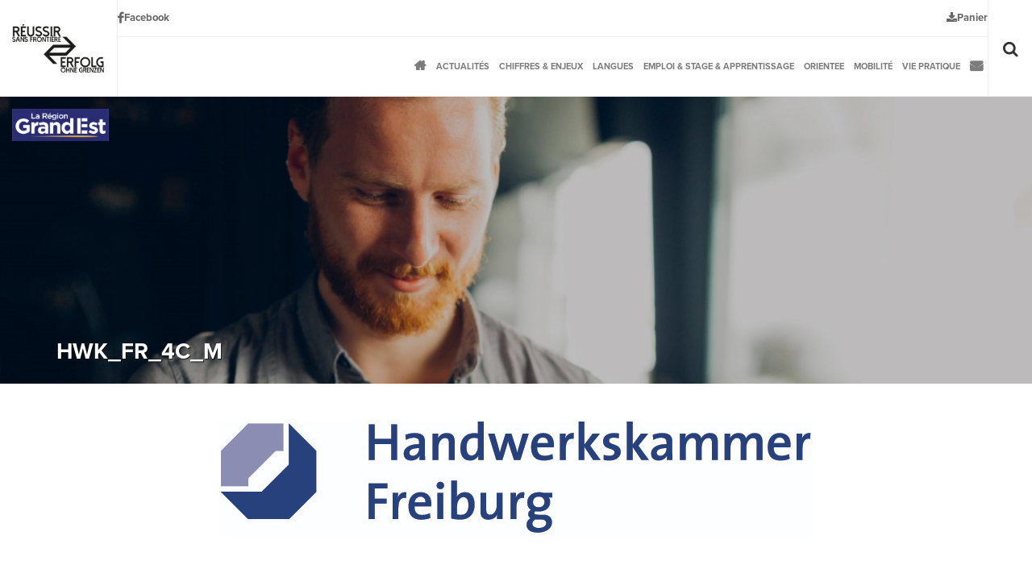

--- FILE ---
content_type: text/html; charset=UTF-8
request_url: https://reussirsansfrontiere.eu/?attachment_id=798
body_size: 9044
content:
<!DOCTYPE html><html dir="ltr" lang="fr-FR"  class="no-js"><head><meta http-equiv="content-type" content="text/html; charset=UTF-8"  /><meta name="viewport" content="width=device-width, initial-scale=1, maximum-scale=1" /><link rel="apple-touch-icon" sizes="180x180" href="https://reussirsansfrontiere.eu/wp-content/themes/Reussir-sans-frontiere/assets/images/favico/apple-touch-icon.png"><link rel="icon" type="image/png" href="https://reussirsansfrontiere.eu/wp-content/themes/Reussir-sans-frontiere/assets/images/favico/favicon-32x32.png" sizes="32x32"><link rel="icon" type="image/png" href="https://reussirsansfrontiere.eu/wp-content/themes/Reussir-sans-frontiere/assets/images/favico/favicon-16x16.png" sizes="16x16"><link rel="manifest" href="https://reussirsansfrontiere.eu/wp-content/themes/Reussir-sans-frontiere/assets/images/favico/manifest.json"><link rel="mask-icon" href="https://reussirsansfrontiere.eu/wp-content/themes/Reussir-sans-frontiere/assets/images/favico/safari-pinned-tab.svg" ><meta name="theme-color" content="#ffffff"><meta name='robots' content='index, follow, max-image-preview:large, max-snippet:-1, max-video-preview:-1' /><title>hwk_fr_4c_m - Réussir sans frontière</title><link rel="canonical" href="https://reussirsansfrontiere.eu/" /><meta property="og:locale" content="fr_FR" /><meta property="og:type" content="article" /><meta property="og:title" content="hwk_fr_4c_m - Réussir sans frontière" /><meta property="og:url" content="https://reussirsansfrontiere.eu/" /><meta property="og:site_name" content="Réussir sans frontière" /><meta property="og:image" content="https://reussirsansfrontiere.eu" /><meta property="og:image:width" content="733" /><meta property="og:image:height" content="143" /><meta property="og:image:type" content="image/jpeg" /><meta name="twitter:card" content="summary_large_image" /> <script type="application/ld+json" class="yoast-schema-graph">{"@context":"https://schema.org","@graph":[{"@type":"WebPage","@id":"https://reussirsansfrontiere.eu/","url":"https://reussirsansfrontiere.eu/","name":"hwk_fr_4c_m - Réussir sans frontière","isPartOf":{"@id":"https://reussirsansfrontiere.eu/#website"},"primaryImageOfPage":{"@id":"https://reussirsansfrontiere.eu/#primaryimage"},"image":{"@id":"https://reussirsansfrontiere.eu/#primaryimage"},"thumbnailUrl":"https://reussirsansfrontiere.eu/wp-content/uploads/2016/09/hwk_fr_4c_m.jpg","datePublished":"2016-09-27T13:39:11+00:00","breadcrumb":{"@id":"https://reussirsansfrontiere.eu/#breadcrumb"},"inLanguage":"fr-FR","potentialAction":[{"@type":"ReadAction","target":["https://reussirsansfrontiere.eu/"]}]},{"@type":"ImageObject","inLanguage":"fr-FR","@id":"https://reussirsansfrontiere.eu/#primaryimage","url":"https://reussirsansfrontiere.eu/wp-content/uploads/2016/09/hwk_fr_4c_m.jpg","contentUrl":"https://reussirsansfrontiere.eu/wp-content/uploads/2016/09/hwk_fr_4c_m.jpg","width":733,"height":143},{"@type":"BreadcrumbList","@id":"https://reussirsansfrontiere.eu/#breadcrumb","itemListElement":[{"@type":"ListItem","position":1,"name":"Accueil","item":"https://reussirsansfrontiere.eu/"},{"@type":"ListItem","position":2,"name":"Handwerkskammer Freiburg","item":"https://reussirsansfrontiere.eu/?partners=handwerkskammer-freiburg"},{"@type":"ListItem","position":3,"name":"hwk_fr_4c_m"}]},{"@type":"WebSite","@id":"https://reussirsansfrontiere.eu/#website","url":"https://reussirsansfrontiere.eu/","name":"Réussir sans frontière","description":"","publisher":{"@id":"https://reussirsansfrontiere.eu/#organization"},"potentialAction":[{"@type":"SearchAction","target":{"@type":"EntryPoint","urlTemplate":"https://reussirsansfrontiere.eu/?s={search_term_string}"},"query-input":{"@type":"PropertyValueSpecification","valueRequired":true,"valueName":"search_term_string"}}],"inLanguage":"fr-FR"},{"@type":"Organization","@id":"https://reussirsansfrontiere.eu/#organization","name":"Réussir sans frontière","url":"https://reussirsansfrontiere.eu/","logo":{"@type":"ImageObject","inLanguage":"fr-FR","@id":"https://reussirsansfrontiere.eu/#/schema/logo/image/","url":"https://reussirsansfrontiere.eu/wp-content/uploads/2017/01/logo_reussir-sans-frontierex2-1_x_acf_cropped-260x124.png","contentUrl":"https://reussirsansfrontiere.eu/wp-content/uploads/2017/01/logo_reussir-sans-frontierex2-1_x_acf_cropped-260x124.png","width":260,"height":124,"caption":"Réussir sans frontière"},"image":{"@id":"https://reussirsansfrontiere.eu/#/schema/logo/image/"}}]}</script>  <script type="text/javascript">/*  */
window._wpemojiSettings = {"baseUrl":"https:\/\/s.w.org\/images\/core\/emoji\/15.0.3\/72x72\/","ext":".png","svgUrl":"https:\/\/s.w.org\/images\/core\/emoji\/15.0.3\/svg\/","svgExt":".svg","source":{"concatemoji":"https:\/\/reussirsansfrontiere.eu\/wp-includes\/js\/wp-emoji-release.min.js?ver=74cc97846c7e7c35c78fcaf2dd0e1ecb"}};
/*! This file is auto-generated */
!function(i,n){var o,s,e;function c(e){try{var t={supportTests:e,timestamp:(new Date).valueOf()};sessionStorage.setItem(o,JSON.stringify(t))}catch(e){}}function p(e,t,n){e.clearRect(0,0,e.canvas.width,e.canvas.height),e.fillText(t,0,0);var t=new Uint32Array(e.getImageData(0,0,e.canvas.width,e.canvas.height).data),r=(e.clearRect(0,0,e.canvas.width,e.canvas.height),e.fillText(n,0,0),new Uint32Array(e.getImageData(0,0,e.canvas.width,e.canvas.height).data));return t.every(function(e,t){return e===r[t]})}function u(e,t,n){switch(t){case"flag":return n(e,"\ud83c\udff3\ufe0f\u200d\u26a7\ufe0f","\ud83c\udff3\ufe0f\u200b\u26a7\ufe0f")?!1:!n(e,"\ud83c\uddfa\ud83c\uddf3","\ud83c\uddfa\u200b\ud83c\uddf3")&&!n(e,"\ud83c\udff4\udb40\udc67\udb40\udc62\udb40\udc65\udb40\udc6e\udb40\udc67\udb40\udc7f","\ud83c\udff4\u200b\udb40\udc67\u200b\udb40\udc62\u200b\udb40\udc65\u200b\udb40\udc6e\u200b\udb40\udc67\u200b\udb40\udc7f");case"emoji":return!n(e,"\ud83d\udc26\u200d\u2b1b","\ud83d\udc26\u200b\u2b1b")}return!1}function f(e,t,n){var r="undefined"!=typeof WorkerGlobalScope&&self instanceof WorkerGlobalScope?new OffscreenCanvas(300,150):i.createElement("canvas"),a=r.getContext("2d",{willReadFrequently:!0}),o=(a.textBaseline="top",a.font="600 32px Arial",{});return e.forEach(function(e){o[e]=t(a,e,n)}),o}function t(e){var t=i.createElement("script");t.src=e,t.defer=!0,i.head.appendChild(t)}"undefined"!=typeof Promise&&(o="wpEmojiSettingsSupports",s=["flag","emoji"],n.supports={everything:!0,everythingExceptFlag:!0},e=new Promise(function(e){i.addEventListener("DOMContentLoaded",e,{once:!0})}),new Promise(function(t){var n=function(){try{var e=JSON.parse(sessionStorage.getItem(o));if("object"==typeof e&&"number"==typeof e.timestamp&&(new Date).valueOf()<e.timestamp+604800&&"object"==typeof e.supportTests)return e.supportTests}catch(e){}return null}();if(!n){if("undefined"!=typeof Worker&&"undefined"!=typeof OffscreenCanvas&&"undefined"!=typeof URL&&URL.createObjectURL&&"undefined"!=typeof Blob)try{var e="postMessage("+f.toString()+"("+[JSON.stringify(s),u.toString(),p.toString()].join(",")+"));",r=new Blob([e],{type:"text/javascript"}),a=new Worker(URL.createObjectURL(r),{name:"wpTestEmojiSupports"});return void(a.onmessage=function(e){c(n=e.data),a.terminate(),t(n)})}catch(e){}c(n=f(s,u,p))}t(n)}).then(function(e){for(var t in e)n.supports[t]=e[t],n.supports.everything=n.supports.everything&&n.supports[t],"flag"!==t&&(n.supports.everythingExceptFlag=n.supports.everythingExceptFlag&&n.supports[t]);n.supports.everythingExceptFlag=n.supports.everythingExceptFlag&&!n.supports.flag,n.DOMReady=!1,n.readyCallback=function(){n.DOMReady=!0}}).then(function(){return e}).then(function(){var e;n.supports.everything||(n.readyCallback(),(e=n.source||{}).concatemoji?t(e.concatemoji):e.wpemoji&&e.twemoji&&(t(e.twemoji),t(e.wpemoji)))}))}((window,document),window._wpemojiSettings);
/*  */</script> <style id='wp-emoji-styles-inline-css' type='text/css'>img.wp-smiley, img.emoji {
		display: inline !important;
		border: none !important;
		box-shadow: none !important;
		height: 1em !important;
		width: 1em !important;
		margin: 0 0.07em !important;
		vertical-align: -0.1em !important;
		background: none !important;
		padding: 0 !important;
	}</style><link data-optimized="1" rel='stylesheet' id='wp-block-library-css' href='https://reussirsansfrontiere.eu/wp-content/litespeed/css/335ecb337534bc390da2497cf0ba4a78.css?ver=a494d' type='text/css' media='all' /><style id='classic-theme-styles-inline-css' type='text/css'>/*! This file is auto-generated */
.wp-block-button__link{color:#fff;background-color:#32373c;border-radius:9999px;box-shadow:none;text-decoration:none;padding:calc(.667em + 2px) calc(1.333em + 2px);font-size:1.125em}.wp-block-file__button{background:#32373c;color:#fff;text-decoration:none}</style><style id='global-styles-inline-css' type='text/css'>body{--wp--preset--color--black: #000000;--wp--preset--color--cyan-bluish-gray: #abb8c3;--wp--preset--color--white: #ffffff;--wp--preset--color--pale-pink: #f78da7;--wp--preset--color--vivid-red: #cf2e2e;--wp--preset--color--luminous-vivid-orange: #ff6900;--wp--preset--color--luminous-vivid-amber: #fcb900;--wp--preset--color--light-green-cyan: #7bdcb5;--wp--preset--color--vivid-green-cyan: #00d084;--wp--preset--color--pale-cyan-blue: #8ed1fc;--wp--preset--color--vivid-cyan-blue: #0693e3;--wp--preset--color--vivid-purple: #9b51e0;--wp--preset--gradient--vivid-cyan-blue-to-vivid-purple: linear-gradient(135deg,rgba(6,147,227,1) 0%,rgb(155,81,224) 100%);--wp--preset--gradient--light-green-cyan-to-vivid-green-cyan: linear-gradient(135deg,rgb(122,220,180) 0%,rgb(0,208,130) 100%);--wp--preset--gradient--luminous-vivid-amber-to-luminous-vivid-orange: linear-gradient(135deg,rgba(252,185,0,1) 0%,rgba(255,105,0,1) 100%);--wp--preset--gradient--luminous-vivid-orange-to-vivid-red: linear-gradient(135deg,rgba(255,105,0,1) 0%,rgb(207,46,46) 100%);--wp--preset--gradient--very-light-gray-to-cyan-bluish-gray: linear-gradient(135deg,rgb(238,238,238) 0%,rgb(169,184,195) 100%);--wp--preset--gradient--cool-to-warm-spectrum: linear-gradient(135deg,rgb(74,234,220) 0%,rgb(151,120,209) 20%,rgb(207,42,186) 40%,rgb(238,44,130) 60%,rgb(251,105,98) 80%,rgb(254,248,76) 100%);--wp--preset--gradient--blush-light-purple: linear-gradient(135deg,rgb(255,206,236) 0%,rgb(152,150,240) 100%);--wp--preset--gradient--blush-bordeaux: linear-gradient(135deg,rgb(254,205,165) 0%,rgb(254,45,45) 50%,rgb(107,0,62) 100%);--wp--preset--gradient--luminous-dusk: linear-gradient(135deg,rgb(255,203,112) 0%,rgb(199,81,192) 50%,rgb(65,88,208) 100%);--wp--preset--gradient--pale-ocean: linear-gradient(135deg,rgb(255,245,203) 0%,rgb(182,227,212) 50%,rgb(51,167,181) 100%);--wp--preset--gradient--electric-grass: linear-gradient(135deg,rgb(202,248,128) 0%,rgb(113,206,126) 100%);--wp--preset--gradient--midnight: linear-gradient(135deg,rgb(2,3,129) 0%,rgb(40,116,252) 100%);--wp--preset--font-size--small: 13px;--wp--preset--font-size--medium: 20px;--wp--preset--font-size--large: 36px;--wp--preset--font-size--x-large: 42px;--wp--preset--spacing--20: 0.44rem;--wp--preset--spacing--30: 0.67rem;--wp--preset--spacing--40: 1rem;--wp--preset--spacing--50: 1.5rem;--wp--preset--spacing--60: 2.25rem;--wp--preset--spacing--70: 3.38rem;--wp--preset--spacing--80: 5.06rem;--wp--preset--shadow--natural: 6px 6px 9px rgba(0, 0, 0, 0.2);--wp--preset--shadow--deep: 12px 12px 50px rgba(0, 0, 0, 0.4);--wp--preset--shadow--sharp: 6px 6px 0px rgba(0, 0, 0, 0.2);--wp--preset--shadow--outlined: 6px 6px 0px -3px rgba(255, 255, 255, 1), 6px 6px rgba(0, 0, 0, 1);--wp--preset--shadow--crisp: 6px 6px 0px rgba(0, 0, 0, 1);}:where(.is-layout-flex){gap: 0.5em;}:where(.is-layout-grid){gap: 0.5em;}body .is-layout-flex{display: flex;}body .is-layout-flex{flex-wrap: wrap;align-items: center;}body .is-layout-flex > *{margin: 0;}body .is-layout-grid{display: grid;}body .is-layout-grid > *{margin: 0;}:where(.wp-block-columns.is-layout-flex){gap: 2em;}:where(.wp-block-columns.is-layout-grid){gap: 2em;}:where(.wp-block-post-template.is-layout-flex){gap: 1.25em;}:where(.wp-block-post-template.is-layout-grid){gap: 1.25em;}.has-black-color{color: var(--wp--preset--color--black) !important;}.has-cyan-bluish-gray-color{color: var(--wp--preset--color--cyan-bluish-gray) !important;}.has-white-color{color: var(--wp--preset--color--white) !important;}.has-pale-pink-color{color: var(--wp--preset--color--pale-pink) !important;}.has-vivid-red-color{color: var(--wp--preset--color--vivid-red) !important;}.has-luminous-vivid-orange-color{color: var(--wp--preset--color--luminous-vivid-orange) !important;}.has-luminous-vivid-amber-color{color: var(--wp--preset--color--luminous-vivid-amber) !important;}.has-light-green-cyan-color{color: var(--wp--preset--color--light-green-cyan) !important;}.has-vivid-green-cyan-color{color: var(--wp--preset--color--vivid-green-cyan) !important;}.has-pale-cyan-blue-color{color: var(--wp--preset--color--pale-cyan-blue) !important;}.has-vivid-cyan-blue-color{color: var(--wp--preset--color--vivid-cyan-blue) !important;}.has-vivid-purple-color{color: var(--wp--preset--color--vivid-purple) !important;}.has-black-background-color{background-color: var(--wp--preset--color--black) !important;}.has-cyan-bluish-gray-background-color{background-color: var(--wp--preset--color--cyan-bluish-gray) !important;}.has-white-background-color{background-color: var(--wp--preset--color--white) !important;}.has-pale-pink-background-color{background-color: var(--wp--preset--color--pale-pink) !important;}.has-vivid-red-background-color{background-color: var(--wp--preset--color--vivid-red) !important;}.has-luminous-vivid-orange-background-color{background-color: var(--wp--preset--color--luminous-vivid-orange) !important;}.has-luminous-vivid-amber-background-color{background-color: var(--wp--preset--color--luminous-vivid-amber) !important;}.has-light-green-cyan-background-color{background-color: var(--wp--preset--color--light-green-cyan) !important;}.has-vivid-green-cyan-background-color{background-color: var(--wp--preset--color--vivid-green-cyan) !important;}.has-pale-cyan-blue-background-color{background-color: var(--wp--preset--color--pale-cyan-blue) !important;}.has-vivid-cyan-blue-background-color{background-color: var(--wp--preset--color--vivid-cyan-blue) !important;}.has-vivid-purple-background-color{background-color: var(--wp--preset--color--vivid-purple) !important;}.has-black-border-color{border-color: var(--wp--preset--color--black) !important;}.has-cyan-bluish-gray-border-color{border-color: var(--wp--preset--color--cyan-bluish-gray) !important;}.has-white-border-color{border-color: var(--wp--preset--color--white) !important;}.has-pale-pink-border-color{border-color: var(--wp--preset--color--pale-pink) !important;}.has-vivid-red-border-color{border-color: var(--wp--preset--color--vivid-red) !important;}.has-luminous-vivid-orange-border-color{border-color: var(--wp--preset--color--luminous-vivid-orange) !important;}.has-luminous-vivid-amber-border-color{border-color: var(--wp--preset--color--luminous-vivid-amber) !important;}.has-light-green-cyan-border-color{border-color: var(--wp--preset--color--light-green-cyan) !important;}.has-vivid-green-cyan-border-color{border-color: var(--wp--preset--color--vivid-green-cyan) !important;}.has-pale-cyan-blue-border-color{border-color: var(--wp--preset--color--pale-cyan-blue) !important;}.has-vivid-cyan-blue-border-color{border-color: var(--wp--preset--color--vivid-cyan-blue) !important;}.has-vivid-purple-border-color{border-color: var(--wp--preset--color--vivid-purple) !important;}.has-vivid-cyan-blue-to-vivid-purple-gradient-background{background: var(--wp--preset--gradient--vivid-cyan-blue-to-vivid-purple) !important;}.has-light-green-cyan-to-vivid-green-cyan-gradient-background{background: var(--wp--preset--gradient--light-green-cyan-to-vivid-green-cyan) !important;}.has-luminous-vivid-amber-to-luminous-vivid-orange-gradient-background{background: var(--wp--preset--gradient--luminous-vivid-amber-to-luminous-vivid-orange) !important;}.has-luminous-vivid-orange-to-vivid-red-gradient-background{background: var(--wp--preset--gradient--luminous-vivid-orange-to-vivid-red) !important;}.has-very-light-gray-to-cyan-bluish-gray-gradient-background{background: var(--wp--preset--gradient--very-light-gray-to-cyan-bluish-gray) !important;}.has-cool-to-warm-spectrum-gradient-background{background: var(--wp--preset--gradient--cool-to-warm-spectrum) !important;}.has-blush-light-purple-gradient-background{background: var(--wp--preset--gradient--blush-light-purple) !important;}.has-blush-bordeaux-gradient-background{background: var(--wp--preset--gradient--blush-bordeaux) !important;}.has-luminous-dusk-gradient-background{background: var(--wp--preset--gradient--luminous-dusk) !important;}.has-pale-ocean-gradient-background{background: var(--wp--preset--gradient--pale-ocean) !important;}.has-electric-grass-gradient-background{background: var(--wp--preset--gradient--electric-grass) !important;}.has-midnight-gradient-background{background: var(--wp--preset--gradient--midnight) !important;}.has-small-font-size{font-size: var(--wp--preset--font-size--small) !important;}.has-medium-font-size{font-size: var(--wp--preset--font-size--medium) !important;}.has-large-font-size{font-size: var(--wp--preset--font-size--large) !important;}.has-x-large-font-size{font-size: var(--wp--preset--font-size--x-large) !important;}
.wp-block-navigation a:where(:not(.wp-element-button)){color: inherit;}
:where(.wp-block-post-template.is-layout-flex){gap: 1.25em;}:where(.wp-block-post-template.is-layout-grid){gap: 1.25em;}
:where(.wp-block-columns.is-layout-flex){gap: 2em;}:where(.wp-block-columns.is-layout-grid){gap: 2em;}
.wp-block-pullquote{font-size: 1.5em;line-height: 1.6;}</style><link data-optimized="1" rel='stylesheet' id='responsive-lightbox-swipebox-css' href='https://reussirsansfrontiere.eu/wp-content/litespeed/css/e27130f876bf1351166b297f62e49862.css?ver=219d4' type='text/css' media='all' /><link data-optimized="1" rel='stylesheet' id='styles-canvas-css' href='https://reussirsansfrontiere.eu/wp-content/litespeed/css/2b82b695bc1848bdcb4d4243d0bf214b.css?ver=0f81e' type='text/css' media='all' /><link data-optimized="1" rel='stylesheet' id='styles-css' href='https://reussirsansfrontiere.eu/wp-content/litespeed/css/1a92b8b88baae96d598848437e91d830.css?ver=467d7' type='text/css' media='all' /> <script type="text/javascript" src="https://reussirsansfrontiere.eu/wp-content/plugins/enable-jquery-migrate-helper/js/jquery/jquery-1.12.4-wp.js?ver=1.12.4-wp" id="jquery-core-js"></script> <script type="text/javascript" src="https://reussirsansfrontiere.eu/wp-content/plugins/enable-jquery-migrate-helper/js/jquery-migrate/jquery-migrate-1.4.1-wp.js?ver=1.4.1-wp" id="jquery-migrate-js"></script> <script type="text/javascript" src="https://reussirsansfrontiere.eu/wp-content/plugins/responsive-lightbox/assets/dompurify/purify.min.js?ver=3.1.7" id="dompurify-js"></script> <script type="text/javascript" id="responsive-lightbox-sanitizer-js-before">/*  */
window.RLG = window.RLG || {}; window.RLG.sanitizeAllowedHosts = ["youtube.com","www.youtube.com","youtu.be","vimeo.com","player.vimeo.com"];
/*  */</script> <script type="text/javascript" src="https://reussirsansfrontiere.eu/wp-content/plugins/responsive-lightbox/js/sanitizer.js?ver=2.6.0" id="responsive-lightbox-sanitizer-js"></script> <script type="text/javascript" src="https://reussirsansfrontiere.eu/wp-content/plugins/responsive-lightbox/assets/swipebox/jquery.swipebox.min.js?ver=1.5.2" id="responsive-lightbox-swipebox-js"></script> <script type="text/javascript" src="https://reussirsansfrontiere.eu/wp-includes/js/underscore.min.js?ver=1.13.4" id="underscore-js"></script> <script type="text/javascript" src="https://reussirsansfrontiere.eu/wp-content/plugins/responsive-lightbox/assets/infinitescroll/infinite-scroll.pkgd.min.js?ver=4.0.1" id="responsive-lightbox-infinite-scroll-js"></script> <script type="text/javascript" id="responsive-lightbox-js-before">/*  */
var rlArgs = {"script":"swipebox","selector":"lightbox","customEvents":"","activeGalleries":true,"animation":true,"hideCloseButtonOnMobile":false,"removeBarsOnMobile":false,"hideBars":true,"hideBarsDelay":5000,"videoMaxWidth":1080,"useSVG":true,"loopAtEnd":false,"woocommerce_gallery":false,"ajaxurl":"https:\/\/reussirsansfrontiere.eu\/wp-admin\/admin-ajax.php","nonce":"48d59d3db8","preview":false,"postId":798,"scriptExtension":false};
/*  */</script> <script type="text/javascript" src="https://reussirsansfrontiere.eu/wp-content/plugins/responsive-lightbox/js/front.js?ver=2.6.0" id="responsive-lightbox-js"></script> <script type="text/javascript" src="https://reussirsansfrontiere.eu/wp-content/themes/Reussir-sans-frontiere/assets/js/vendors/modernizr.min.js?ver=3.1.0" id="modernizr-js"></script> <link rel="https://api.w.org/" href="https://reussirsansfrontiere.eu/wp-json/" /><link rel="alternate" type="application/json" href="https://reussirsansfrontiere.eu/wp-json/wp/v2/media/798" /><link rel="alternate" type="application/json+oembed" href="https://reussirsansfrontiere.eu/wp-json/oembed/1.0/embed?url=https%3A%2F%2Freussirsansfrontiere.eu%2F%3Fattachment_id%3D798" /><link rel="alternate" type="text/xml+oembed" href="https://reussirsansfrontiere.eu/wp-json/oembed/1.0/embed?url=https%3A%2F%2Freussirsansfrontiere.eu%2F%3Fattachment_id%3D798&#038;format=xml" />
 <script type="text/javascript">var _mtm = _mtm || [];
_mtm.push({'mtm.startTime': (new Date().getTime()), 'event': 'mtm.Start'});
var d=document, g=d.createElement('script'), s=d.getElementsByTagName('script')[0];
g.type='text/javascript'; g.async=true; g.defer=true; g.src='https://piwik.grandest.fr/piwik/js/container_F0XmEAfn.js'; s.parentNode.insertBefore(g,s);</script>  <script>(function(d) {
                var config = {
                    kitId: 'uhn4zhr',
                    scriptTimeout: 3000,
                    async: true
                },
                    h=d.documentElement,t=setTimeout(function(){h.className=h.className.replace(/\bwf-loading\b/g,"")+" wf-inactive";},config.scriptTimeout),tk=d.createElement("script"),f=false,s=d.getElementsByTagName("script")[0],a;h.className+=" wf-loading";tk.src='https://use.typekit.net/'+config.kitId+'.js';tk.async=true;tk.onload=tk.onreadystatechange=function(){a=this.readyState;if(f||a&&a!="complete"&&a!="loaded")return;f=true;clearTimeout(t);try{Typekit.load(config)}catch(e){}};s.parentNode.insertBefore(tk,s)
            })(document);</script> </head><body class="attachment attachment-template-default single single-attachment postid-798 attachmentid-798 attachment-jpeg stretched " data-loader="5" data-animation-in="fadeIn" data-speed-in="200" data-animation-out="fadeOut" data-speed-out="400" data-loader-color="#00689f"><div id="wrapper" class="clearfix"><div id="msg-add-basket" class="msg-basket text-center text-uppercase"><p class="nomargin">
Fiche ajoutée à <a href="https://reussirsansfrontiere.eu/?attachment_id=798" class="txt-white underline">votre panier</a></p></div><div id="msg-already-basket" class="msg-basket text-center text-uppercase"><p class="nomargin">Cette fiche est déjà présente dans <a href="https://reussirsansfrontiere.eu/?attachment_id=798" class="txt-white underline">votre panier</a></p></div><header id="header" class="full-header" role="banner"><div id="header-wrap"><div class="container clearfix"><div id="primary-menu-trigger"><i class="icon-reorder"></i></div><div id="logo">
<a href="https://reussirsansfrontiere.eu" title="Accueil Réussir sans frontière" class="standard-logo">
<img src="https://reussirsansfrontiere.eu/wp-content/uploads/2017/02/rsf-vf-170x89.png" alt="Réussir sans frontière logo">
</a><a href="https://reussirsansfrontiere.eu" title="Accueil Réussir sans frontière" class="retina-logo" >
<img src="https://reussirsansfrontiere.eu/wp-content/uploads/2017/02/rsf-vf.png" alt="Réussir sans frontière logo : accueil" style="max-width : 170px; max-height : 89px ">
</a><p class="hidden">Réussir sans frontière</p></div><div class="centre_header"><div id="top-bar" ><div class="row"><div class="col-xs-6 nobottommargin clearfix pull-left"><div id="top-social-link" class="clearfix"><ul><li><a href="https://www.facebook.com/ReussirSansFrontiere" class="show-text-icon"  data-color="#3B5998" data-width="40" data-hover-width="109"><span class="ts-icon"><i class="icon-facebook"></i></span>
<span class="ts-text">Facebook</span></a></li></ul></div></div><div class="col-xs-6 nobottommargin clearfix tright pull-right">
<a title="Panier de fiches" href="https://reussirsansfrontiere.eu/?attachment_id=798" id="panier" class="show-text-icon" data-color="#00689f" data-width="40" data-hover-width="109">
<span class="ts-icon"><i class="fa fa-download icon-download" aria-hidden="true"></i></span>
<span class="ts-text">Panier</span>
</a></div></div></div><nav id="primary-menu" role="navigation" aria-label="Menu principal"><ul><li id="menu-item-31" class="icon-fa-home hidden--footer menu-item menu-item-type-post_type menu-item-object-page menu-item-home menu-item-31"><a href="https://reussirsansfrontiere.eu/">Accueil</a></li><li id="menu-item-3084" class="menu-item menu-item-type-post_type_archive menu-item-object-actualite menu-item-3084"><a href="https://reussirsansfrontiere.eu/actualite/">Actualités</a></li><li id="menu-item-3559" class="menu-item menu-item-type-post_type menu-item-object-page menu-item-3559"><a href="https://reussirsansfrontiere.eu/chiffres/">Chiffres &#038; Enjeux</a></li><li id="menu-item-3270" class="menu-item menu-item-type-post_type menu-item-object-page menu-item-has-children menu-item-3270"><a href="https://reussirsansfrontiere.eu/langues/">Langues</a><ul class="sub-menu"><li id="menu-item-3290" class="menu-item menu-item-type-post_type menu-item-object-page menu-item-3290"><a href="https://reussirsansfrontiere.eu/langues/do-you-speak-grandest/">Do you speak Grand Est</a></li><li id="menu-item-3341" class="menu-item menu-item-type-post_type menu-item-object-page menu-item-3341"><a href="https://reussirsansfrontiere.eu/langues/voltaire/">Projet Voltaire</a></li><li id="menu-item-132" class="menu-item menu-item-type-post_type menu-item-object-page menu-item-132"><a href="https://reussirsansfrontiere.eu/langues/formation/">Autres ressources</a></li></ul></li><li id="menu-item-30" class="menu-item menu-item-type-post_type menu-item-object-page menu-item-has-children menu-item-30"><a href="https://reussirsansfrontiere.eu/emploi-stage/">Emploi &#038; stage &#038; apprentissage</a><ul class="sub-menu"><li id="menu-item-2232" class="menu-item menu-item-type-post_type menu-item-object-page menu-item-2232"><a href="https://reussirsansfrontiere.eu/emploi-stage/candidature/">Candidature</a></li><li id="menu-item-91" class="menu-item menu-item-type-post_type menu-item-object-page menu-item-91"><a href="https://reussirsansfrontiere.eu/emploi-stage/emploi-transfrontalier/">Emploi</a></li><li id="menu-item-90" class="menu-item menu-item-type-post_type menu-item-object-page menu-item-90"><a href="https://reussirsansfrontiere.eu/emploi-stage/stage-transfrontalier/">Stage</a></li><li id="menu-item-133" class="menu-item menu-item-type-post_type menu-item-object-page menu-item-133"><a href="https://reussirsansfrontiere.eu/emploi-stage/immersion-en-allemagne-formation-emploi-2/">Apprentissage transfrontalier</a></li><li id="menu-item-3299" class="menu-item menu-item-type-post_type menu-item-object-page menu-item-3299"><a href="https://reussirsansfrontiere.eu/accompagnement-emploi-stage-apprentissage-recrutement-transfrontalier/">Accompagnement</a></li></ul></li><li id="menu-item-4289" class="menu-item menu-item-type-post_type menu-item-object-page menu-item-4289"><a href="https://reussirsansfrontiere.eu/orientee-2/">OrienTEE</a></li><li id="menu-item-3322" class="menu-item menu-item-type-post_type menu-item-object-page menu-item-has-children menu-item-3322"><a href="https://reussirsansfrontiere.eu/mobilite/">Mobilité</a><ul class="sub-menu"><li id="menu-item-3760" class="menu-item menu-item-type-post_type menu-item-object-page menu-item-3760"><a href="https://reussirsansfrontiere.eu/mobilite/escale/">Escale</a></li><li id="menu-item-3753" class="menu-item menu-item-type-post_type menu-item-object-page menu-item-3753"><a href="https://reussirsansfrontiere.eu/mobilite/lyceens/">Mobilité internationale des lycéens</a></li></ul></li><li id="menu-item-26" class="menu-item menu-item-type-post_type menu-item-object-page menu-item-26"><a href="https://reussirsansfrontiere.eu/statut-frontalier-vie-pratique/">Vie pratique</a></li><li id="menu-item-24" class="icon-fa-envelope hidden--footer menu-item menu-item-type-post_type menu-item-object-page menu-item-24"><a href="https://reussirsansfrontiere.eu/contact-emploi-apprentissage-recrutement-transfrontalier-2/">Contact</a></li></ul></nav></div><div id="top-search" role="search">
<a href="#" id="top-search-trigger">
<i class="icon-search3" title="Ouvrir/fermer la recherche"></i>
<i class="icon-line-cross"></i>
</a><form action="https://reussirsansfrontiere.eu/" method="get">
<input type="text" name="s" class="form-control" placeholder="Entrez ici votre recherche" title="Recherche par mots-clés"></form></div></div></div></header><div id="top_page_title"><div class="container"><div class="row"><div class="col-xs-12"><h1 class="title">hwk_fr_4c_m</h1></div></div></div></div><div class="section bandeau_header parallax nomargin notopborder dark section-quote" style="background-image: url('https://reussirsansfrontiere.eu/wp-content/themes/Reussir-sans-frontiere/assets/images/placeholders/fond_placeholder.jpg')" data-stellar-background-ratio="0.3">
<img class="absolute logo_grand_est"  src="https://reussirsansfrontiere.eu/wp-content/themes/Reussir-sans-frontiere/assets/images/grand_est_logo_header.png" alt="logo grand est"><div id="top_page_title"><div class="container"><div class="row"><div class="col-xs-12"><h1 class="title">hwk_fr_4c_m</h1></div></div></div></div></div><section id="content"><div class="content-wrap"><div class="container clearfix"><p class="attachment text-align">
<a class="block center" href="https://reussirsansfrontiere.eu/wp-content/uploads/2016/09/hwk_fr_4c_m.jpg" title="hwk_fr_4c_m" rel="attachment">
<img src="https://reussirsansfrontiere.eu/wp-content/uploads/2016/09/hwk_fr_4c_m.jpg"  class="attachment-medium" alt="" />
</a></p></div></div></section><div id="gotoTop" class="icon-angle-up"></div><a href="http://www.erfolgohnegrenzen.eu" target="_blank" class="button button-full center tright button-full-theme "><div class="container clearfix">
<span class="uppercase t500">Arbeiten in Frankreich | </span> <span class="t300">www.erfolgohnegrenzen.eu</span></div>
</a><footer id="footer"><div class="bandeau_widget"><div class="container clearfix"><div class="row"><div class="col-xs-12 col-sm-6"></div><div class="col-xs-12 col-sm-6 tright"><div class=" clearfix"><nav id="menu_secondaire_footer"><ul><li id="menu-item-39" class="menu-item menu-item-type-post_type menu-item-object-page menu-item-39"><a href="https://reussirsansfrontiere.eu/contact-emploi-apprentissage-recrutement-transfrontalier-2/">Contact</a></li><li id="menu-item-946" class="menu-item menu-item-type-post_type menu-item-object-page menu-item-946"><a href="https://reussirsansfrontiere.eu/a-propos-emploi-apprentissage-recrutement-transfrontalier/">A propos</a></li><li id="menu-item-947" class="menu-item menu-item-type-post_type menu-item-object-page menu-item-947"><a href="https://reussirsansfrontiere.eu/partenaires-emploi-apprentissage-recrutement-transfrontalier/">Partenaires</a></li><li id="menu-item-138" class="hidden menu-item menu-item-type-post_type menu-item-object-page menu-item-138"><a href="https://reussirsansfrontiere.eu/accessibilite-emploi-apprentissage-recrutement-transfrontalier/">Accessibilité</a></li><li id="menu-item-137" class="menu-item menu-item-type-post_type menu-item-object-page menu-item-137"><a href="https://reussirsansfrontiere.eu/mentions-legales-emploi-apprentissage-recrutement-transfrontalier/">Mentions légales</a></li><li id="menu-item-2997" class="menu-item menu-item-type-custom menu-item-object-custom menu-item-2997"><a target="_blank" rel="noopener" href="https://www.grandest.fr/donnees-personnelles/">Données personnelles</a></li></ul></nav></div><div id="reseaux_sociaux_footer" class="fright clearfix">
<a href="https://www.facebook.com/ReussirSansFrontiere" class="social-icon si-small si-borderless nobottommargin si-facebook">
<i class="icon-facebook"></i>
<i class="icon-facebook"></i>
</a></div></div></div></div></div><div class="clearfix  footer_plan_site"><div class="container"><div class="row mb10 mt20"><div id="logo_footer_container" class="col-xs-12"><img class="logo_footer big_logo" src="https://reussirsansfrontiere.eu/wp-content/uploads/2017/01/logo_reussir-sans-frontierex2-1_x_acf_cropped-260x124-260x124.png" alt="">
<a href="http://www.grandest.fr/ " target="_blank" title="">
<img class="logo_footer " src="https://reussirsansfrontiere.eu/wp-content/uploads/2022/07/grand_est_logo_header.png" alt="">
</a>
<a href="http://www.interreg-rhin-sup.eu/ " target="_blank" title="">
<img class="logo_footer big_logo" src="" alt="">
</a>
<a href="http://ec.europa.eu/regional_policy/fr/funding/erdf/ " target="_blank" title="">
<img class="logo_footer big_logo" src="" alt="">
</a></div><nav class="col-xs-12" id="menu_plan_du_site_footer" role="navigation" aria-label="Menu secondaire plan du site"><ul class="row clearfix common-height"><li class="icon-fa-home hidden--footer menu-item menu-item-type-post_type menu-item-object-page menu-item-home menu-item-31"><a href="https://reussirsansfrontiere.eu/">Accueil</a></li><li class="menu-item menu-item-type-post_type_archive menu-item-object-actualite menu-item-3084"><a href="https://reussirsansfrontiere.eu/actualite/">Actualités</a></li><li class="menu-item menu-item-type-post_type menu-item-object-page menu-item-3559"><a href="https://reussirsansfrontiere.eu/chiffres/">Chiffres &#038; Enjeux</a></li><li class="menu-item menu-item-type-post_type menu-item-object-page menu-item-has-children menu-item-3270"><a href="https://reussirsansfrontiere.eu/langues/">Langues</a><ul class="sub-menu"><li class="menu-item menu-item-type-post_type menu-item-object-page menu-item-3290"><a href="https://reussirsansfrontiere.eu/langues/do-you-speak-grandest/">Do you speak Grand Est</a></li><li class="menu-item menu-item-type-post_type menu-item-object-page menu-item-3341"><a href="https://reussirsansfrontiere.eu/langues/voltaire/">Projet Voltaire</a></li><li class="menu-item menu-item-type-post_type menu-item-object-page menu-item-132"><a href="https://reussirsansfrontiere.eu/langues/formation/">Autres ressources</a></li></ul></li><li class="menu-item menu-item-type-post_type menu-item-object-page menu-item-has-children menu-item-30"><a href="https://reussirsansfrontiere.eu/emploi-stage/">Emploi &#038; stage &#038; apprentissage</a><ul class="sub-menu"><li class="menu-item menu-item-type-post_type menu-item-object-page menu-item-2232"><a href="https://reussirsansfrontiere.eu/emploi-stage/candidature/">Candidature</a></li><li class="menu-item menu-item-type-post_type menu-item-object-page menu-item-91"><a href="https://reussirsansfrontiere.eu/emploi-stage/emploi-transfrontalier/">Emploi</a></li><li class="menu-item menu-item-type-post_type menu-item-object-page menu-item-90"><a href="https://reussirsansfrontiere.eu/emploi-stage/stage-transfrontalier/">Stage</a></li><li class="menu-item menu-item-type-post_type menu-item-object-page menu-item-133"><a href="https://reussirsansfrontiere.eu/emploi-stage/immersion-en-allemagne-formation-emploi-2/">Apprentissage transfrontalier</a></li><li class="menu-item menu-item-type-post_type menu-item-object-page menu-item-3299"><a href="https://reussirsansfrontiere.eu/accompagnement-emploi-stage-apprentissage-recrutement-transfrontalier/">Accompagnement</a></li></ul></li><li class="menu-item menu-item-type-post_type menu-item-object-page menu-item-4289"><a href="https://reussirsansfrontiere.eu/orientee-2/">OrienTEE</a></li><li class="menu-item menu-item-type-post_type menu-item-object-page menu-item-has-children menu-item-3322"><a href="https://reussirsansfrontiere.eu/mobilite/">Mobilité</a><ul class="sub-menu"><li class="menu-item menu-item-type-post_type menu-item-object-page menu-item-3760"><a href="https://reussirsansfrontiere.eu/mobilite/escale/">Escale</a></li><li class="menu-item menu-item-type-post_type menu-item-object-page menu-item-3753"><a href="https://reussirsansfrontiere.eu/mobilite/lyceens/">Mobilité internationale des lycéens</a></li></ul></li><li class="menu-item menu-item-type-post_type menu-item-object-page menu-item-26"><a href="https://reussirsansfrontiere.eu/statut-frontalier-vie-pratique/">Vie pratique</a></li><li class="icon-fa-envelope hidden--footer menu-item menu-item-type-post_type menu-item-object-page menu-item-24"><a href="https://reussirsansfrontiere.eu/contact-emploi-apprentissage-recrutement-transfrontalier-2/">Contact</a></li></ul></nav></div></div></div></footer></div><div id="gotoTop" class="icon-angle-up"></div> <script>var $theme_directory = "https://reussirsansfrontiere.eu/wp-content/themes/Reussir-sans-frontiere/assets/";
    var $blog_url = "https://reussirsansfrontiere.eu";</script> <script type="text/javascript" src="https://reussirsansfrontiere.eu/wp-content/themes/Reussir-sans-frontiere/assets/js/vendors/navigateur-obsolete.js?ver=74cc97846c7e7c35c78fcaf2dd0e1ecb" id="navigateur_obsolete-js"></script> <script type="text/javascript" src="https://reussirsansfrontiere.eu/wp-content/themes/Reussir-sans-frontiere/assets/js/canvas/plugins.js?ver=3.1.0" id="plugins-js"></script> <script type="text/javascript" src="https://reussirsansfrontiere.eu/wp-content/themes/Reussir-sans-frontiere/assets/js/canvas/functions.js?ver=3.1.0" id="functions-js"></script> <script type="text/javascript" src="https://reussirsansfrontiere.eu/wp-content/themes/Reussir-sans-frontiere/assets/js/build/main.min.js?ver=3.1.0" id="main-js"></script> <script type="text/javascript" id="ajax-js-extra">/*  */
var ajaxurl = "https:\/\/reussirsansfrontiere.eu\/wp-admin\/admin-ajax.php";
/*  */</script> <script type="text/javascript" src="https://reussirsansfrontiere.eu/wp-content/themes/Reussir-sans-frontiere/assets/js/vendors/account.js?ver=1.0" id="ajax-js"></script> <script type="text/javascript" id="jquery-migrate-deprecation-notices-js-extra">/*  */
var JQMH = {"ajaxurl":"https:\/\/reussirsansfrontiere.eu\/wp-admin\/admin-ajax.php","report_nonce":"abdfa44632","backend":"","plugin_slug":"enable-jquery-migrate-helper","capture_deprecations":"1","single_instance_log":""};
/*  */</script> <script type="text/javascript" src="https://reussirsansfrontiere.eu/wp-content/plugins/enable-jquery-migrate-helper/js/deprecation-notice.js?ver=74cc97846c7e7c35c78fcaf2dd0e1ecb" id="jquery-migrate-deprecation-notices-js"></script> <div class="modal fade" id="modal-signin" tabindex="-1"><div class="modal-dialog" role="document"><div class="modal-content"><div class="modal-header">
<button type="button" class="close" data-dismiss="modal" aria-label="Close"><span aria-hidden="true">&times;</span></button><h4 class="modal-title" id="myModalLabel">Connexion</h4></div><div class=" modal-body caldera-grid">
<a id="goSignup" href="#" title="Inscrivez-vous">Vous n'avez pas encore de compte ? Inscrivez-vous</a><form id="formSignin" method="post" class="mt10 mb10 caldera_forms_form"><div class="form-group">
<label for="signup_email" class="control-label">Email</label>
<input class="form-control" id="signin_email" name="email" value="" required="required" type="email"></div><div class="form-group">
<label for="signup_password" class="control-label">Mot de passe</label>
<input class="form-control" id="signin_password" name="password" value="" required="required" type="password"></div><div class="form-group">
<input class="form-control btn btn-primary" name="signin" value="Connexion" type="submit">
<a id="goPassword" href="#" title="Oubli de mot de passe ?"><i>Mot de passe oublié ?</i></a></div>
<label id="signin-errors" class="error" style="display:none;"></label>
<label id="signup-valid" class="valid" style="display:none;"></label></form></div></div></div></div><div class="modal fade" id="modal-signup" tabindex="-1"><div class="modal-dialog" role="document"><div class="modal-content"><div class="modal-header">
<button type="button" class="close" data-dismiss="modal" aria-label="Close"><span aria-hidden="true">&times;</span></button><h4 class="modal-title" id="myModalLabel">Inscription</h4></div><div class="modal-body caldera-grid">
<a id="goSignin" href="#" title="Connectez-vous">Vous avez déjà un compte ? Connectez-vous</a><form id="formSignup" method="post" class="mt10 mb10 caldera_forms_form"><div class="form-group">
<label for="signup_email" class="control-label">Email</label><div>
<input class="form-control" id="signin_email" name="email" value="" required="required" type="email"></div></div><div class="form-group">
<label for="signup_username" class="control-label">Nom d'utilisateur</label><div>
<input class="form-control" id="signup_username" name="username" value="" required="required" type="text"></div></div><div class="form-group">
<label for="signup_password1" class="control-label">Mot de passe</label><div>
<input id="password" class="form-control" id="signin_password1" name="password1" value="" required="required" type="password" minlength="5"></div></div><div class="form-group">
<label for="signup_password2" class="control-label">Vérification du mot de passe</label><div>
<input class="form-control" id="signin_password2" name="password2" value="" required="required" type="password" minlength="5"></div></div><div class="form-group"><div>
<input class="form-control btn btn-primary" name="signup" value="Inscription" type="submit"></div></div>
<label id="signup-errors" class="error" style="display:none;"></label></form></div></div></div></div><div class="modal fade" id="modal-password" tabindex="-1"><div class="modal-dialog" role="document"><div class="modal-content"><div class="modal-header">
<button type="button" class="close" data-dismiss="modal" aria-label="Close"><span aria-hidden="true">&times;</span></button><h4 class="modal-title" id="myModalLabel">Mot de passe oublié ?</h4></div><div class="modal-body caldera-grid"><form id="formPassword" method="post" class="mt10 mb10 caldera_forms_form"><div class="form-group">
<label for="signup_email" class="control-label">Email</label><div>
<input class="form-control" id="signin_email" name="email" value="" required="required" type="email"></div></div><div class="form-group"><div>
<input class="form-control btn btn-primary" name="signup" value="Valider" type="submit"></div></div>
<label id="password-errors" class="error" style="display:none;"></label>
<label id="password-valid" class="valid" style="display:none;"></label></form></div></div></div></div></body></html>
<!-- Page optimized by LiteSpeed Cache @2026-01-19 18:13:22 -->

<!-- Page cached by LiteSpeed Cache 7.7 on 2026-01-19 18:13:21 -->

--- FILE ---
content_type: application/javascript
request_url: https://reussirsansfrontiere.eu/wp-content/themes/Reussir-sans-frontiere/assets/js/vendors/account.js?ver=1.0
body_size: 996
content:
jQuery( document ).ready(function( $ ) {
    
    jQuery.extend(jQuery.validator.messages, {
        required: "Ce champ est obligatoire.",
        email: "L'adresse email doit être valide.",
        equalTo: "Les mots de passe doivent être identiques.",
        minlength: jQuery.validator.format("Le mot de passe doit comporter au moins {0} caractères.")
    });

    $('#panier, .goBasket a').click(function(e){
        e.preventDefault();
        var href = this.href;
        checkLogin(function(){
            window.location.href = href;
        });
    });
    
    $('#goSignup').click(function(e){
        e.preventDefault();
        $('#modal-signin').modal('hide');
        $('#modal-signup').modal();
    });
    
    $('#goSignin').click(function(e){
        e.preventDefault();
        vformSignIn.resetForm();
        $('#modal-signup').modal('hide');
        $('#modal-signin').modal();
    });
    
    $('#goPassword').click(function(e){
        e.preventDefault();
        $('#modal-signin').modal('hide');
        $('#modal-password').modal();
    });
    
    $('#goEdit').click(function(e){
        e.preventDefault();
        $('#modal-edit').modal();
    });
    
    $('#goLogout').click(function(e){
        e.preventDefault();
        $.post(
            ajaxurl,
            {
                'action': 'account_logout'
            },
            function (response) {
                location.reload(); 
            },'json'
        );     
    });
    
    var msgAddBasket = $('#msg-add-basket');
    var msgAlreadyBasket = $('#msg-already-basket');
    $('.add_favoris').click(function(e){
        e.preventDefault();
        
        msgAddBasket.stop(true).hide();
        msgAlreadyBasket.stop(true).hide();
    
        var id_post = $(this).data('post');
        var id_fiche = $(this).data('fiche');
        checkLogin(function(){
            $.post(
                ajaxurl,
                {
                    'action': 'add_basket',
                    'id_post': id_post,
                    'id_fiche': id_fiche
                },
                function (response) { 
                    if(response.success == 1)
                    {
                        msgAddBasket.slideDown(300);
                        msgAddBasket.delay(2000).slideUp('slow');
                    }
                    else if(response.success == 0)
                    {
                        msgAlreadyBasket.slideDown(300);
                        msgAlreadyBasket.delay(2000).slideUp('slow');
                    }     
                },'json'
            );      
        });
    });
    
    $('.remove_favoris').click(function(e){
       e.preventDefault();
       var id_post = $(this).data('post');
       var id_fiche = $(this).data('fiche');
       $(this).closest('.fiche_descriptive').fadeOut(function(){ $(this).remove(); });
       $('.spost[data-post="'+id_post+'"][data-fiche="'+id_fiche+'"]').fadeOut(function(){ $(this).remove(); });
       $.post(
            ajaxurl,
            {
                'action': 'remove_basket',
                'id_post': id_post,
                'id_fiche': id_fiche
            },
            function (response) { 
               
            },'json'
        );      
    });
    
    var formSignUp = $("#formSignup");
    var vformSignUp = formSignUp.validate({
        submitHandler: function(){
            formSignUp.find('[type="submit"]').attr('disabled', true);
            $('#signup-valid').hide();
            $('#signup-errors').hide();
            $.post(
                ajaxurl,
                {
                    'action': 'account_signup',
                    'email': formSignUp.find('[name="email"]').val(),
                    'username': formSignUp.find('[name="username"]').val(),
                    'password': formSignUp.find('[name="password1"]').val()
                },
                function (response) {
                    formSignUp.find('[type="submit"]').attr('disabled', false);
                    if(response.success == 1)
                    {
                        $('#modal-signup').modal('hide');
                        vformSignIn.resetForm();
                        $('#modal-signin').modal();
                        $('#signup-valid').html(response.message).show();
                        $('#signin-errors, #signup-errors').html("").hide();
                        formSignUp.trigger("reset");
                    }
                    else
                    {
                        $('#signup-errors').html(response.message).show();
                    }                    
                },'json'
            );      
        },
        rules: {
            email:{
                email:true
            },
            password2: {
                    equalTo: "#password"
            }
        }
    });
    
    var formSignIn = $("#formSignin");
    var vformSignIn = formSignIn.validate({
        submitHandler: function(){
            formSignIn.find('[type="submit"]').attr('disabled', true);
            $('#signin-errors').hide();
            $.post(
                ajaxurl,
                {
                    'action': 'account_signin',
                    'email': formSignIn.find('[name="email"]').val(),
                    'password': formSignIn.find('[name="password"]').val()
                },
                function (response) {
                    if(response.success == 1)
                    {
                        location.reload(); 
                    }
                    else
                    {
                        formSignIn.find('[type="submit"]').attr('disabled', false);
                        $('#signin-errors').html(response.message).show();
                    }                    
                },'json'
            );      
        },
        rules: {
            email:{
                email:true
            }
        }
    });
    var formPassword = $("#formPassword");
    formPassword.validate({
        submitHandler: function(){
            formPassword.find('[type="submit"]').attr('disabled', true);
            $('#password-errors').hide();
            $.post(
                ajaxurl,
                {
                    'action': 'account_password',
                    'email': formPassword.find('[name="email"]').val()
                },
                function (response) {
                    //formPassword.find('[type="submit"]').attr('disabled', false);
                    if(response.success == 1)
                    {
                        $('#password-errors').html("").hide();
                        $('#password-valid').html(response.message).show();
                        formPassword.trigger("reset");
                    }
                    else
                    {
                        $('#password-errors').html(response.message).show();
                    }                    
                },'json'
            );      
        },
        rules: {
            email:{
                email:true
            }
        }
    });
    
    var formEdit = $("#formEdit");
    formEdit.validate({
        submitHandler: function(){
            formEdit.find('[type="submit"]').attr('disabled', true);
            $('#edit-valid').hide();
            $('#edit-errors').hide();
            $.post(
                ajaxurl,
                {
                    'action': 'account_edit',
                    'email': formEdit.find('[name="email"]').val(),
                    'username': formEdit.find('[name="username"]').val(),
                    'password': formEdit.find('[name="password1"]').val()
                },
                function (response) {
                    formEdit.find('[type="submit"]').attr('disabled', false);
                    if(response.success == 1)
                    {
                        $('#edit-valid').html(response.message).show();
                        $('#edit-errors').html("").hide();
                        formSignUp.trigger("reset");
                    }
                    else
                    {
                        $('#edit-errors').html(response.message).show();
                    }                    
                },'json'
            );      
        },
        rules: {
            email:{
                email:true
            }
        }
    });
    
    checkLogin = function (callback){
        $.post(
            ajaxurl,
            {
                'action': 'check_login'
            },
            function (response) {            
                if(response)
                {
                    if(typeof  callback === 'function')
                        callback();
                }
                else
                {
                    vformSignIn.resetForm();
                    $('#modal-signin').modal();
                }                    
            }
        );       
    }
});

--- FILE ---
content_type: application/javascript
request_url: https://reussirsansfrontiere.eu/wp-content/themes/Reussir-sans-frontiere/assets/js/vendors/navigateur-obsolete.js?ver=74cc97846c7e7c35c78fcaf2dd0e1ecb
body_size: 131
content:
jQuery( document ).ready(function( $ ) {


    /* ========================================================================
    * Extra modernizr test to single out old safari IE versions
    *
    * ========================================================================
    */
    Modernizr.addTest('csscalc', function() {
        var prop = 'width:';
        var value = 'calc(10px);';
        var el = document.createElement('div');

      el.style.cssText = 'width: calc(10px);';

            return !!el.style.length;

    });

    if($('html').hasClass('no-textshadow')){
        var avert = '<DIV id="avertissement"><A href="http://www.browsehappy.com" ></A></DIV>';
        $('body').append(avert);
        $('body').addClass('hide_scroll');
        $('html').addClass('hide_scroll');
    }

});


    /* ========================================================================
     * Extra modernizr test to single out old safari IE versions
     *
     * ========================================================================
     */
//    Modernizr.addTest('csscalc', function () {
//        var prop = 'width:';
//        var value = 'calc(10px);';
//        var el = document.createElement('div');
//
//        //el.style.cssText = prop + Modernizr._prefixes.join(value + prop);
//        el.style.cssText = 'width: calc(10px);';
//
//        return !!el.style.length;
//    });
//
//    if ($('html').hasClass('no-csscalc')) {
//        var avert = '<DIV id="avertissement"><A href="http://www.browsehappy.com" ></A></DIV>';
//        $('body').append(avert);
//        $('body').addClass('hide_scroll');
//        $('html').addClass('hide_scroll');
//    }
